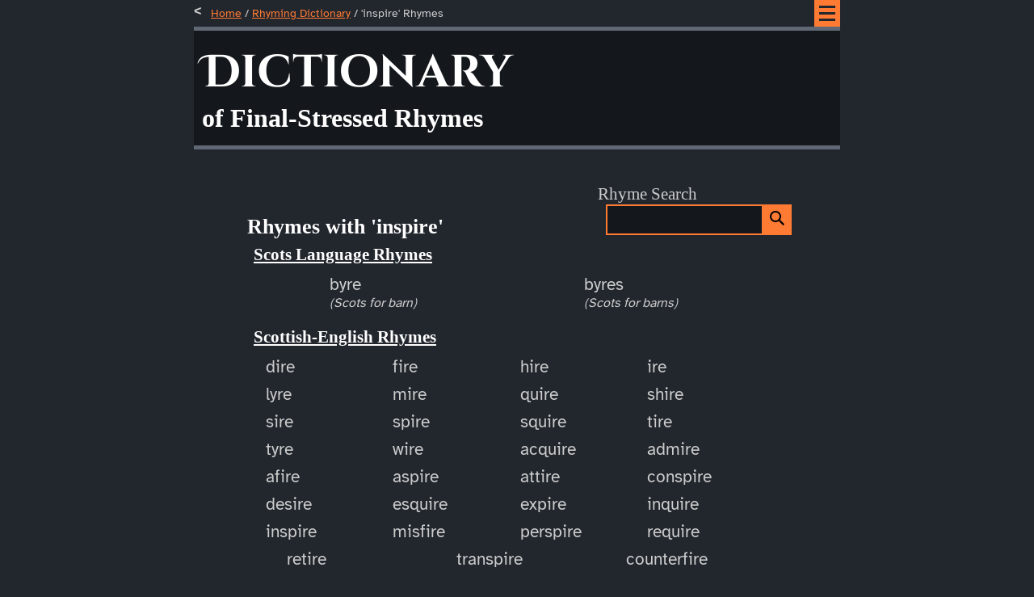

--- FILE ---
content_type: text/html; charset=utf-8
request_url: https://albertsemple.com/dictionary/word_inspire
body_size: 2110
content:
<!DOCTYPE html>
<html lang="en-gb">
  <head>
            <meta charset="utf-8">
        <meta name="viewport" content="width=device-width, initial-scale=1">
        <meta name="theme-color" content="#22272e">

        <!-- Twitter Card data -->
        <meta name="twitter:card" content="summary">
        <meta name="twitter:site" content="@albert_semple">
        <meta name="twitter:title" content="'inspire' Rhymes from Semple's Rhyming Dictionary">
        <meta name="twitter:description" content="List of words which rhyme with 'inspire' from Albert Semple's rhyming dictionary of Scottish-English pronunciations.">
        <meta name="twitter:creator" content="@albert_semple">
        <meta name="twitter:image:src" content="https://albertsemple.com/Albert.jpg">

        <!-- Open Graph data -->
        <meta property="og:title" content="List of 'inspire' Rhymes" />
        <meta property="og:type" content="article" />
        <meta property="og:url" content="https://albertsemple.com/dictionary/word_inspire" />
        <meta property="og:image" content="https://albertsemple.com/Albert.jpg" />
        <meta property="og:description" content="From Albert Semple's Scottish-English rhyming dictionary." />
        <meta property="og:site_name" content="Albert Semple: Bad Poetry" />
        <meta property="article:tag" content="poetry" />

        <!-- Canonical reference -->
        <link rel="canonical" href="https://albertsemple.com/dictionary/word_inspire" />   
    
        
    <title>'inspire' Rhymes from Semple's Rhyming Dictionary</title>
    <meta name="author" content="Albert Semple">
    <meta name="description" content="List of words which rhyme with 'inspire' from Albert Semple's rhyming dictionary of Scottish-English pronunciations.">

    
         <link rel="stylesheet" href="/poem.css" type="text/css" />
    
    
                <link rel="manifest" href="/site.webmanifest">

                <link rel="icon" type="image/svg+xml" href="/favicon.svg?v=1.0" />
                <link rel="apple-touch-icon" sizes="180x180" href="/apple-touch-icon.png?v=1.0">
                <link rel="icon" type="image/png" sizes="32x32" href="/favicon-32x32.png?v=1.0">
                <link rel="icon" type="image/png" sizes="16x16" href="/favicon-16x16.png?v=1.0">
                <link rel="mask-icon" href="/safari-pinned-tab.svg?v=1.0" color="#22272e">
                <link rel="icon" sizes="any" href="/favicon.ico?v=1.0">
                <link rel="shortcut icon" href="/favicon.ico?v=1.0">
                <meta name="apple-mobile-web-app-title" content="Albert Semple, Bad Poetry">
                <meta name="application-name" content="Albert Semple, Bad Poetry">
                <meta name="msapplication-TileColor" content="#22272e">
        

            <link rel="preload" href="/fonts/atkinson-hyperlegible-v7-latin-regular.woff2" as="font" crossorigin />
        <link rel="preload" href="/fonts/cinzel-decorative-v12-latin-700.woff2" as="font" crossorigin />


        <!--Javascript for Hamburger menu keyboard shortcuts (not essential, but helps accessibility for keyboard users)-->
        <script src="/hamburgerKeyboardShortcuts.js" async></script>
        

    
  </head>



  <body>
    
    
    <nav>
      <a class="skip-link" href="#skipLinkTarget">Skip to main content</a>
      <div class="breadcrumbTrailContainer">
        <p class="breadcrumb__back">
          <a class="breadcrumb__backlink" href="../">Home</a> 
           / <a class="breadcrumb__backlink" href="/dictionary/">Rhyming Dictionary</a> 
           / 'inspire' Rhymes
        </p>
              <div class="hamburger-container">
        <input class="checkbox" type="checkbox" id="hamburger-toggle" aria-label="Toggle Navigation"/>
        <label class="hamburger" for="hamburger-toggle">
          <span class="slice"> </span>
          <span class="slice">Menu</span>
          <span class="slice"> </span>
        </label>
        <div id="hamburgerPageBlocker"></div>
        <div class="drawer">
          <form role="search" aria-label="Sitewide" action="https://albertSemple.com/search" method="get">
            <label for="q-hamburger">Site Search</label>
            <div class="searchBarContainer">
                <input type="search" title="Enter the search term you want to find" name="q" id="q-hamburger" required>
                <button class="dictionarySearch" type="submit" value="Search" alt-text="Search" aria-label="Search from hamburger menu">
                    <svg aria-hidden="true" class="s-input-icon s-input-icon__search svg-icon iconSearch" width="18" height="18" viewBox="0 0 18 18">
                        <path d="m18 16.5-5.14-5.18h-.35a7 7 0 1 0-1.19 1.19v.35L16.5 18l1.5-1.5ZM12 7A5 5 0 1 1 2 7a5 5 0 0 1 10 0Z"></path>
                    </svg>
                </button>
            </div>
        </form>
          <ul id = "hamburgerNavList" class="nav-list">
            <li class="nav-list-item"><a href="/">Home</a></li>
            <li class="nav-list-item"><a href="/blog/">Blog: What's New</a></li>
            <li class="nav-list-item"><a href="/collections/">Poetry Collections</a></li>
            <li class="nav-list-item"><a href="/works/">Poetry A-Z</a></li>
            <li class="nav-list-item"><a href="/dictionary/">Rhyming Dictionary</a></li>
            <li class="nav-list-item"><a href="/about">About</a></li>
          </ul>
        </div>
      </div>

      </div>
    </nav>

    <header>
              <h1>Dictionary</h1>
        <h2>of Final-Stressed Rhymes</h2>
    </header>


    <main id ="skipLinkTarget">
      <div class="dictionaryEntryHeader">
                <form role="search" aria-label="Rhyming Dictionary" action="https://dictionarysearch.albertsemple.workers.dev" method="get">
            <label for="searchWord">Rhyme Search</label>
            <div class="searchBarContainer">
                <input type="search" title="Enter the word you need a rhyme for" name="searchWord" id="searchWord" required>
                <button class="dictionarySearch" type="submit" value="Search" alt-text="Search" aria-label="Search">
                    <svg aria-hidden="true" class="s-input-icon s-input-icon__search svg-icon iconSearch" width="18" height="18" viewBox="0 0 18 18">
                        <path d="m18 16.5-5.14-5.18h-.35a7 7 0 1 0-1.19 1.19v.35L16.5 18l1.5-1.5ZM12 7A5 5 0 1 1 2 7a5 5 0 0 1 10 0Z"></path>
                    </svg>
                </button>
            </div>
        </form>

        <h3>Rhymes with 'inspire'</h3>
      </div>
      
      
      
        <h4 class="dictionarySectionHead Scots">Scots Language Rhymes</h4>
        <div class="rhymeWord-container Scots">
            <div>byre<div class="wordDefinitionHelp">(Scots for barn)</div></div>
            <div>byres<div class="wordDefinitionHelp">(Scots for barns)</div></div>        </div>
        <h4 class="dictionarySectionHead English">Scottish-English Rhymes</h4>
        <div class="rhymeWord-container English">
                <div>dire</div>
                <div>fire</div>
                <div>hire</div>
                <div>ire</div>
                <div>lyre</div>
                <div>mire</div>
                <div>quire</div>
                <div>shire</div>
                <div>sire</div>
                <div>spire</div>
                <div>squire</div>
                <div>tire</div>
                <div>tyre</div>
                <div>wire</div>
                <div>acquire</div>
                <div>admire</div>
                <div>afire</div>
                <div>aspire</div>
                <div>attire</div>
                <div>conspire</div>
                <div>desire</div>
                <div>esquire</div>
                <div>expire</div>
                <div>inquire</div>
                <div>inspire</div>
                <div>misfire</div>
                <div>perspire</div>
                <div>require</div>
                <div>retire</div>
                <div>transpire</div>
                <div>counterfire</div></div>

      
      <h3>Imperfect Rhymes for 'inspire'</h3>
        <div class='collectionSummary'>
            <h3>Vowel-shift to <a href='../../dictionary/sound/ɪiɹ'>/ɪiɹ/</a></h3>
            <p>1 near rhymes such as chyre</p>
        </div>
  
    </main>

    <footer>
              <div>
            <ul>
                <li><a href="/">Home</a></li>
                <li><a href="/blog/">Blog</a></li>
                <li><a href="/collections/">Poems</a></li>
                <li><a href="/dictionary/">Dictionary</a></li>
                <li><a href="/about">About</a></li>
            </ul>
        </div>
    </footer>

  <script defer src="https://static.cloudflareinsights.com/beacon.min.js/vcd15cbe7772f49c399c6a5babf22c1241717689176015" integrity="sha512-ZpsOmlRQV6y907TI0dKBHq9Md29nnaEIPlkf84rnaERnq6zvWvPUqr2ft8M1aS28oN72PdrCzSjY4U6VaAw1EQ==" data-cf-beacon='{"version":"2024.11.0","token":"1c01bbba4d2c477993564ad0bd428c6f","r":1,"server_timing":{"name":{"cfCacheStatus":true,"cfEdge":true,"cfExtPri":true,"cfL4":true,"cfOrigin":true,"cfSpeedBrain":true},"location_startswith":null}}' crossorigin="anonymous"></script>
</body>

</html>

--- FILE ---
content_type: text/css; charset=utf-8
request_url: https://albertsemple.com/poem.css
body_size: 4201
content:
:root {
    /* 
        --fs = font size 
        --c = color
    */
    --c-text: #CCC;
    --c-background: #22272e;
    --c-interactive: #FF7A33;
    --c-button-font-hover: #FFF;
    --c-highlight: #33FF81;
    --c-banner: #14181c;
    --c-banner-text: #FFF;
    --c-nonContentElements: #5f6874;
    --fs-sub-banner:
    clamp( 1.5rem, 4.5vw, 2rem);
    --fs-navigationHeading:
    clamp( 1.3rem, 4vw, 1.6rem);
    --fs-navigationContents:
    clamp(1.2rem, 3.2vw, 1.3rem);
    --fs-body:
    clamp(1.125rem, 3vw, 1.3rem);
    --fs-banner:
    clamp(2rem, 9vw, 3.5rem);
    --fs-smallText:
    clamp(0.8rem, 2.6vw, 1rem);
    --width-banner:
    min(100%, 800px);
    --width-main:
    min(100%, 700px);
}

/* atkinson-hyperlegible-regular - latin */
@font-face {
    font-family: 'Atkinson Hyperlegible';
    font-style: normal;
    font-weight: 400;
    src: local(''),
         url('../fonts/atkinson-hyperlegible-v7-latin-regular.woff2') format('woff2'), /* Super Modern Browsers */
         url('../fonts/atkinson-hyperlegible-v7-latin-regular.woff') format('woff'), /* Modern Browsers */
         url('../fonts/atkinson-hyperlegible-v7-latin-regular.ttf') format('truetype'), /* Safari, Android, iOS */
         url('../fonts/atkinson-hyperlegible-v7-latin-regular.svg#AtkinsonHyperlegible') format('svg'); /* Legacy iOS */;
    font-display: swap;
}

/* cinzel-decorative-700 - latin */
@font-face {
    font-family: 'Cinzel Decorative';
    font-style: normal;
    font-weight: 700;
    src: local(''),
         url('../fonts/cinzel-decorative-v12-latin-700.woff2') format('woff2'), /* Super Modern Browsers */
         url('../fonts/cinzel-decorative-v12-latin-700.woff') format('woff'), /* Modern Browsers */
         url('../fonts/cinzel-decorative-v12-latin-700.ttf') format('truetype'), /* Safari, Android, iOS */
         url('../fonts/cinzel-decorative-v12-latin-700.svg#CinzelDecorative') format('svg'); /* Legacy iOS */;
    font-display: swap;
}

body {
    font-family: atkinson hyperlegible,Helvetica,sans-serif;
    font-size: var(--fs-body);
    margin: 0 auto!important;
    width: var(--width-banner);
    counter-reset: pl;
    color: var(--c-text);
    background-color: var(--c-background);
    overflow-x: hidden !important;
    min-height: 88vh;
    min-width: 240px;
    position: relative;
    padding-bottom: 7rem;
}

figure.blogImage {
    margin: 8px 0 18px;
    padding-left: 16px;
    padding-right: 16px;
}
figcaption {
    text-align: center;
    font-size: var(--fs-smallText);
}

img.blogImage {
    max-width: 100%;
}

.blogArticle_Date {
    font-size: var(--fs-smallText);
    margin-top: 0.6rem;
    text-align: end;
}

pre {padding-left: 3rem;}

main{
    max-width: var(--width-main);
    width: fit-content;
    margin: auto;
    padding-bottom: 5rem;
    padding-top: 2.5rem;
}

@media only screen and (hover: none) and (pointer: coarse){
    body {
        min-height: 70vh; /*to accomodate the address bar and tab bar on Android*/
    }
    main {
        padding-top: 0;
    }
}
@media only screen and (max-width: 299px) {
    main>p {
        margin-right: 0.8rem;
    }
    li.pl {
        margin-right: 0.8rem;
    }
    
}

.grid-container {
    display: grid;
    grid-template-columns: repeat(2, 1fr);
}
@media only screen and (max-width: 550px) {
    .grid-container {
        grid-template-columns: repeat(1, 1fr);
    }
}

header > div {
    width:fit-content;
}

div.socialMediaIcons {
    text-align: end;
    position: relative;
    margin: auto;
}

div.socialMediaIcons > a {
    height: clamp(24px, 8vw, 36px);
    outline:none;
    display: inline-block;
}

div.socialMediaIcons > a:hover {
    background-color: none;
}

.socialMediaIcon {
    width:  clamp(24px, 8vw, 48px);
    height:  clamp(24px, 8vw, 48px);
    background-color: transparent;
   
}
.socialMediaIcon > path{
    fill: var(--c-interactive);
}

.socialMediaIcons > a:hover path {
    fill: var(--c-highlight);
}
.socialMediaIcons > a:focus svg {
    background-color: var(--c-highlight);
    outline-color: var(--c-background)
}
.socialMediaIcons > a:focus path {
    fill: var(--c-background);
}

.socialMediaIcons > a:hover:focus svg {
    background-color: var(--c-highlight);
    fill: var(--c-backgroundarkblue);
    outline: 3px solid var(--c-highlight);
}

a.skip-link {
    left: -9999px;
    padding: 0.8rem;
    position: absolute;
    background: var(--c-highlight);
    color: var(--c-background);
    outline: none;
    user-select: none;
}

a.skip-link:active, a.skip-link:focus {
    left: 0;
    top: 0;
    z-index: 1500;
}

div.breadcrumbTrailContainer {
    position: fixed;
    display: flex;
    background-color: var(--c-background);
    width: var(--width-banner);
    border-bottom: 5px var(--c-nonContentElements) solid;
    z-index: 1000;
    height: 33px;
    flex: auto;
    user-select: none;
}

.breadcrumb__back {
    FONT-WEIGHT: 800;font-weight: 400;
    font-size: .875rem;
    line-height: 1.9rem;
    margin: auto auto auto 0;
    padding-left: 1.5em;
    overflow-x: hidden;
    white-space: nowrap;
    text-overflow: ellipsis;
}

.breadcrumb__back:before {
    content: '<';
    font-family:  courier;
    font-weight: 900;
    font-size: 1rem;
    display: inline-block;
    height: 1.5em;
    left: 0;
    position: absolute;
    top: 0;
    width: 10px
}

footer,header {
    background-color: var(--c-banner);
    height: fit-content;
    color: var(--c-banner-text);
    padding: 2px 0px;
    font-family: Georgia,"times new roman",serif;
}

header {
    padding-top: 2.5em;
}

header,nav.collectionContentsNav {
    border-bottom: 5px solid var(--c-nonContentElements)
}

footer {
    border-top: 5px solid var(--c-nonContentElements);
    display: flex;
    width: var(--width-banner);
    justify-content: center;
    position: absolute;
    bottom: 0;
    user-select: none;
}

footer li {
    display: block;
    border-right: 1px solid var(--c-nonContentElements);
    padding: .5em 1em;
    float: left;
    margin-top: .25em;
    margin-bottom: .25em
}

footer a {
    color: var(--c-interactive)
}

footer li:last-child {
    border-right: none
}

footer ul {
    padding-inline-start:0;margin-block-start:0;margin-block-end:0}

footer div {
    margin: auto;
    font-family: atkinson hyperlegible,Helvetica,sans-serif
}

h1,h2 {
    margin: 0;
    padding: 0 10px;
}

h1 {
    font-family: cinzel decorative,Georgia,times new roman,Times,serif;
    font-size: var(--fs-banner);
}

h2 {
    padding-bottom: .4em;
    font-size: var(--fs-sub-banner);
}

h3 {
    font-size: var(--fs-navigationHeading);
    margin-top: var(--fs-navigationHeading);
}

/* the following styles are largely taken from the NHS design system */
details{
    width: min(600px, 90vw);
    margin: 1.2rem auto 1rem;
    border-left: 3px solid transparent;
}

details[open]{
    border-left: 3px solid var(--c-nonContentElements);
}

details p{
    padding-left: 2rem;
}

summary>h3, summary>h4{
    display: contents;
}



summary {
    color: var(--c-interactive);
    cursor: pointer;
    text-decoration: underline;
    padding-left: 0.5rem;
}

summary:before {
    bottom: 0;
    content: '';
    left: 0;
    margin: auto;
    position: absolute;
    top: 0;
    display: block;
    width: 0;
    height: 0;
    border-style: solid;
    border-color: transparent;
    clip-path: polygon(0% 0%, 100% 50%, 0% 100%);
    border-width: 7px 0 7px 12.124px;
    border-left-color: inherit;
}

summary:focus, a:focus:not([class]), a.skip-link:focus, a.breadcrumb__backlink:focus{
    background-color: var(--c-highlight);
    fill:  var(--c-background);
    color: var(--c-background);
    outline: 4px solid transparent;
    text-decoration: none;
}

details>summary:hover, a:hover:not([class]), a.skip-link:hover, a.breadcrumb__backlink:hover{
    text-decoration-line: none;
    color: var(--c-highlight);
}

summary:focus:hover, a:focus:hover:not([class]), a.skip-link:focus:hover, a.breadcrumb__backlink:focus:hover{
    color: var(--c-background);
    text-decoration-line: underline;
}

details[open]>summary:before {
    display: block;
    width: 0;
    height: 0;
    border-style: solid;
    border-color: transparent;
    clip-path: polygon(0% 0%, 50% 100%, 100% 0%);
    border-width: 12.124px 7px 0 7px;
    border-top-color: inherit
}

summary::-webkit-details-marker {
    display: none
}

summary:before {
    display: none !important
}

main h4{ /*allow extra space before h3 on the about page*/
    margin-top: 0rem;
}

main h3, main h4 {
    margin-left: 0.5rem;
    margin-bottom: 0.5rem;
    color: var(--c-banner-text);
    font-family: Georgia,times new roman,Times,serif;
}

Main p{
    padding-left: 1.5rem;
    padding-right: 5px;
    margin-top: 0.5rem;
    margin-bottom: var(--fs-navigationHeading);
}

form {
    margin: 1.4rem auto;
    width: 100%;
    max-width: 250px;
    position: relative;
}

input{
    width: 100%;
    border: 2px solid var(--c-interactive);
    background-color: var(--c-banner);
    color: var(--c-highlight);
    -webkit-appearance: none;
    -webkit-border-radius: 0;
    border-radius: 0;
}

label {
    font-family: Georgia,times new roman,Times,serif;
    font-weight: 500;
}

button.dictionarySearch {
    width: 40px;
}

button {
    border: 1px solid var(--c-interactive);
    background: var(--c-interactive);
    text-align: center;
    color: var(--c-background);
    cursor: pointer;
}

.searchBarContainer {
    display: flex;
    margin: 0 10px 10px;
}

span.keepTogether {
    white-space: nowrap;
}

input, button, input:-webkit-autofill::first-line {
    font-size: var(--fs-navigationContents);
    padding: 5px;
}

button:hover  {
    background: var(--c-highlight);
}

button:focus  {
    border-color: var(--c-highlight);
    outline: 3px solid var(--c-highlight);
    z-index: 100;
}
button:hover:focus {
    background: var(--c-highlight);
    border-color: var(--c-highlight);
    outline: 3px solid var(--c-highlight);
    
}
input:-webkit-autofill:focus,
input:focus{
    outline: 2px solid var(--c-highlight);
    border-color: var(--c-highlight);
    z-index: 100;
}

div.dictionaryEntryHeader {
    display: flex;
    justify-content: space-around;
    align-content: center;
    flex-wrap: wrap;
    flex-direction: row-reverse;
    align-items: flex-end;
}

div.dictionaryEntryHeader>form {
    margin: 2px 0 2px auto;
}

@media only screen and (max-width: 599px) {
    div.dictionaryEntryHeader>form {
        margin: 2px auto 2px auto;
    }
}

div.dictionaryEntryHeader>h3 {
    margin: 1rem auto 0.4rem 0;
    padding-right: 1rem;
    padding-left:16px;
}

h4.dictionarySectionHead {
    text-decoration: underline;
    padding-left: 16px;
}

.wordDefinitionHelp {
    font-size: var(--fs-smallText);
    font-style: italic;
}

div.collectionSummary>h3, div.collectionSummary>p, div.blogArticle>h3, div.blogArticle>p{
    margin: 0.4rem 0;
}

div.blogIntro {
    display: inline-flex;
    justify-content: space-between;
    flex-wrap: nowrap;
    align-items: flex-end;
}


ol {
    list-style-type: none;
    margin: 0;
    padding: 0 0 0 1em
}

ol#poemBody ~ p {
    font-style: italic;
    font-family: georgia;
    font-size: calc(var(--fs-body)*0.8);
    margin-bottom: 0;
}

li {
    padding: .5em 0 0;
    page-break-inside: avoid
}

li.pl{ /*i.e. pl = poem line*/
    page-break-after: avoid;
    counter-increment: pl;
    display: flex;
    justify-content: space-between;
    padding-left: 2em;
    padding-right: 0.3em;
    text-indent: -2em;    /* Hanging indent for continuation lines */
}


li.pl:nth-of-type(5n)::after, li.pl:first-of-type::after{ /*i.e. 1st and every 5th poem line*/
    content: counter(pl);
    float: right;
    
    font-family: Courier;
    padding-top: calc(var(--fs-body)*0.1);
    font-size: calc(var(--fs-body)*0.8);
    padding-left: 3em; /* To prevent overlap with poetry line */
    text-align: right; /* tested up to 999 lines for overlap with text - might need rework if poems start getting above 1,000!*/
}

li.lastLineOfStanza{
    page-break-after: auto;
}

li.lastStanzaOfPart{
    padding-bottom: 2em; 
    margin-bottom: 2em;
    border-bottom: 1px solid var(--c-nonContentElements);
}

li.pl:last-of-type{ /*i.e. poem line*/
    border-bottom: none;
    margin-bottom: 0;
}

a{
    color: var(--c-interactive);
}

a.callToAction {
    display: block;
    background-color: var(--c-interactive);
    color: var(--c-background);
    padding: 0.5rem;
    width: fit-content;
    margin-right: 0;
    margin-left: auto;
    bottom: 0.5em;
    right: 0.5em;
    font-weight: 600;
    position: absolute;
    text-decoration: none;
    outline: none;
    border: 3px solid var(--c-background);
}

a.callToAction:hover {
    background: var(--c-highlight);
    color: var(--c-background);
    border: 3px solid var(--c-interactive);
    text-decoration: underline
}

a.callToAction:focus {
    background: var(--c-highlight);
    color: var(--c-background);
}

a.callToAction:focus:hover {
    border: 3px solid var(--c-highlight);
}



nav ul{
    user-select: none;
}

nav ul, main ul{
    margin-top: 0;
    margin-bottom: 1.5em;
    padding-left: clamp(3em, 13vw, 4em);
}

nav ul>li, main ul>li{
    list-style: none;
}

nav ul>li:before, main ul>li:before{
    content: '\2014';
    position: absolute;
    margin-left: clamp(-32px, -6vw, -24px);
}

div.collectionSummary, div.blogArticle{
    margin: 1em;
    box-shadow: var(--c-banner) 0 0 10px;
    border: 2px solid var(--c-nonContentElements);
    padding: 0.1em 0.5em 0.2rem 0.5em;
    max-width: 85%;
    /* max-height: 10rem; */
}

.navNext{
    text-align: right;
}

.navPrev{
    text-align: left;
    
}
.navPrev>*, .navNext>*{
    padding: 0 10px;
}

.ordinalNav_Date {
    font-size: var(--fs-smallText)
}

div.callToAction {
    position: relative;
    padding-bottom: 3.5rem;
}

div.collectionSummary>h3>a {
    font-family: Georgia,times new roman,Times,serif;
    font-size: var(--fs-navigationHeading);
}

div.horizontalRule{ /* This puts a hidden input containing underscores, 
                        acting as the horizontal rule for users who 
                        copy and paste from the browser into another application */
    height: 1px;
    width: 1px;
    color: var(--c-text);
    border: none;
    overflow: hidden;
}

div.rhymeWord-container{
    justify-content: space-around;
    display: inline-flex;
    flex-wrap: wrap;
    margin-left: min(10vw, 5%);
    margin-right: min(10vw, 5%);
    width: 90%;
    margin-bottom: 1rem;
}

div.rhymeWord-container > div {
    flex-basis: clamp(130px, 20vw, 150px);
    padding: 4px 0;
}

@media print
{    
    nav {
        display: none !important;
    }
}

/*===============================
HAMBURGER MENU STYLING
from https://unused-css.com/blog/css-only-hamburger-menu/
/*===============================*/



.hamburger-container {
    width: 28px;
    left: var(--width-banner);
    display:  flex;
    align-items: center;
    border: 2px solid var(--c-interactive);
}
  
/* We don't need the checkbox to be visible, but we can't set it to display: none because this will break keyboard navigation. Instead set the opacity to 0 and the position to absolute so it doesn't push the rest of the content down */
.hamburger-container .checkbox {
    opacity: 0;
    position: absolute;
}

/* Show an outline when the hamburger is selected using the keyboard. Older browsers don't support :focus-visible, so we will just use :focus here. */
.hamburger-container .checkbox:focus ~ .hamburger {
    background-color: var(--c-highlight);
    outline: 3px solid var(--c-highlight);
}

.hamburger-container .checkbox:hover ~ .hamburger {
    background-color: var(--c-highlight);
    outline-width:5px;
}

/* Hide any focusable elements in the drawer by default to aid keyboard navigation. We use visibility so it makes the elements unfocusable, but doesn't affect the layout. We can also add a "transition" to visibility, which will make it show instantly when we open the drawer, but take half a second to hide it when we close the drawer. */
.hamburger-container .drawer a,
.hamburger-container .drawer button,
.hamburger-container .drawer input{
    visibility: hidden;
}

/* Make the focusable elements in the drawer visible when it is open. */
.hamburger-container .checkbox:checked ~ .drawer a,
.hamburger-container .checkbox:checked ~ .drawer button,
.hamburger-container .checkbox:checked ~ .drawer input{
    visibility: visible;
}

div#hamburgerPageBlocker {
    width: 100%;
    height: 100%;
    position: fixed;
    max-height: 0;
    transition: opacity 0.5s, max-height 0s 0.5s; 
    opacity: 0;
    top: 0;
    left: 0;
    z-index:1100;
    background-color: #14181c;
}

.hamburger-container .checkbox:checked ~ div#hamburgerPageBlocker {
    opacity: 0.7;
    max-height: 100vh;
    transition: opacity 0.5s, max-height 0s;
}

.hamburger-container .checkbox:checked ~ .drawer {
    transform: translateX(0%) 
}

.hamburger-container .checkbox:checked ~ .hamburger .slice:nth-child(1) {
    transform: translateY(7.7px) rotate(45deg);
}

.hamburger-container .checkbox:checked ~ .hamburger .slice:nth-child(2) {
    opacity: 0;
}

.hamburger-container .checkbox:checked ~ .hamburger .slice:nth-child(3) {
    transform: translateY(-8.4px) rotate(-45deg);
}

.hamburger {
    width: 20px;
    height: 18px;
    position: relative;
    display: block;
    transition: transform 0.5s ease;
    z-index: 2000;
    cursor: pointer;    
    padding: 5px 4px 6px 4px;
    background-color: var(--c-interactive);
}

.hamburger:hover {
    background-color: var(--c-highlight);
}
  
.hamburger .slice{
    display: block;
    width: 100%;
    height: 3px;
    background-color: var(--c-background);
    transition: all 0.5s ease;
    font-size: 0;
}

.hamburger .slice:not(:first-child) {
    margin-top: 5px;
}

.drawer {
    position: fixed;

    top: 0;
    right: 0;z-index: 1500;
    width: max-content;
    padding: 70px 70px 120px 120px;
    background: black;
    transform: translateY(-100%) translateX(100%);
    transition: transform 0.5s ease;
    border-bottom: 3px solid var(--c-nonContentElements);
    border-left: 3px solid var(--c-nonContentElements);
    box-shadow: var(--c-banner) 0 0 10p;
    border-bottom-left-radius: 30rem;
    border-top-left-radius: 10rem 7rem;
    border-bottom-right-radius: 7rem 10rem;}


.drawer .nav-list {
    padding: 0;
    list-style: none;
    margin-top: 30px;
    padding-left: 2.5rem;
}

.drawer .nav-list .nav-list-item {
    padding-bottom: 10px;
}

/* Make the hamburger menu drawer full-width on mobile */
@media (max-width: 400px) {
    .drawer {
        width: 100vw;
        left: 0;
        border-radius: 0;
        padding: 16px;
        transform: translateY(-100%);
    }
}
